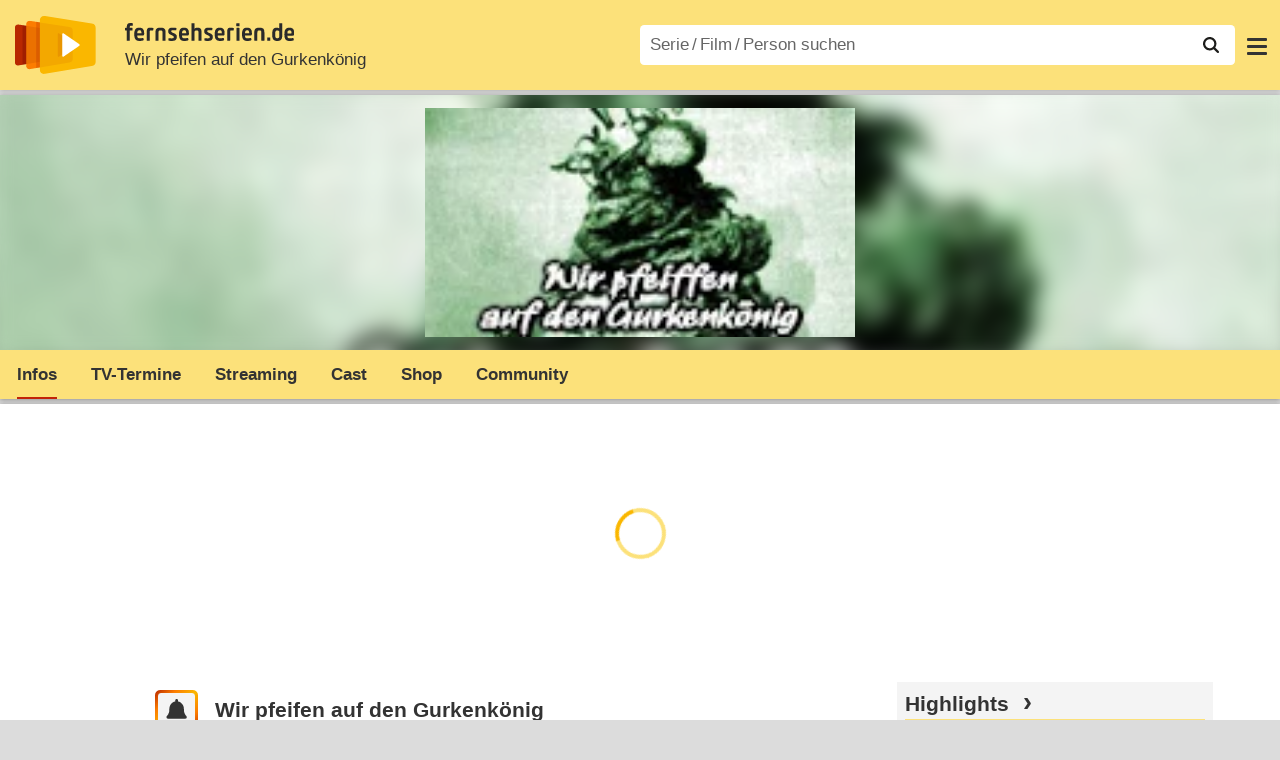

--- FILE ---
content_type: text/html; charset=utf-8
request_url: https://www.fernsehserien.de/wir-pfeifen-auf-den-gurkenkoenig
body_size: 15025
content:
<!DOCTYPE html>
			<html dir="ltr" lang="de" >
			<head>
			<meta http-equiv="Content-Type" content="text/html; charset=utf-8">
			<meta name="viewport" content="width=device-width, initial-scale=1, minimum-scale=1, shrink-to-fit=no"><link href="https://bilder.fernsehserien.de" rel="preconnect"><link href="https://bilder.fernsehserien.de" rel="dns-prefetch"><link href="https://bilder.fernsehserien.de/fernsehserien.de/fs-2021/css/main.min-20251215095307.css" rel="preload" as="style" crossedorigin><link href="https://bilder.fernsehserien.de/fernsehserien.de/fs-2021/js/main.min-20251215095308.js" rel="preload" as="script" crossedorigin><link href="https://bilder.fernsehserien.de/fernsehserien.de/fs-2021/img/schriftzug.svg" rel="preload" fetchpriority="high" as="image"><link href="https://bilder.fernsehserien.de/fernsehserien.de/fs-2021/img/logo.svg" rel="preload" fetchpriority="high" as="image"><link href="https://bilder.fernsehserien.de/fernsehserien.de/fs-2021/img/a001_search.svg" rel="preload" fetchpriority="high" as="image"><link href="https://bilder.fernsehserien.de/fernsehserien.de/fs-2021/img/thumbs-up-solid.svg" rel="preload" as="image"><link href="https://bilder.fernsehserien.de/fernsehserien.de/fs-2021/img/thumbs-up-regular.svg" rel="preload" as="image"><link href="https://bilder.fernsehserien.de/fernsehserien.de/fs-2021/img/thumbs-down-solid.svg" rel="preload" as="image"><link href="https://bilder.fernsehserien.de/fernsehserien.de/fs-2021/img/thumbs-down-regular.svg" rel="preload" as="image"><link href="https://bilder.fernsehserien.de/fernsehserien.de/fs-2021/img/pfeil-unten.svg" rel="preload" fetchpriority="high" as="image"><meta name="format-detection" content="telephone=no"><meta name="robots" content="max-image-preview:large">
			<title>Wir pfeifen auf den Gurkenkönig – fernsehserien.de</title>
			<meta name="title" content="Wir pfeifen auf den Gurkenkönig" >
			<link rel="search" type="application/opensearchdescription+xml" href="https://bilder.fernsehserien.de/fernsehserien.de/fs-2021/opensearch-20250109141812.xml" title="fernsehserien.de" crossedorigin><link rel="apple-touch-icon" sizes="180x180" href="https://bilder.fernsehserien.de/fernsehserien.de/fs-2021/img/apple-touch-icon.png">
 
<link rel="icon" type="image/svg+xml" href="https://bilder.fernsehserien.de/fernsehserien.de/fs-2021/img/favicon.svg" sizes="any" >
<link rel="icon" type="image/png" sizes="32x32" href="https://bilder.fernsehserien.de/fernsehserien.de/fs-2021/img/favicon-32x32.png" >
<link rel="icon" type="image/png" sizes="16x16" href="https://bilder.fernsehserien.de/fernsehserien.de/fs-2021/img/favicon-16x16.png" >
<link rel="shortcut icon" href="https://bilder.fernsehserien.de/fernsehserien.de/fs-2021/img/favicon.ico" >

<link rel="manifest" href="https://bilder.fernsehserien.de/fernsehserien.de/fs-2021/manifest-20251029114907.json" crossedorigin>
<link rel="mask-icon" href="https://bilder.fernsehserien.de/fernsehserien.de/fs-2021/img/safari-pinned-tab.svg" color="#5bbad5" >
<meta name="apple-mobile-web-app-title" content="fernsehserien.de">
<meta name="application-name" content="fernsehserien.de">
<meta name="msapplication-TileColor" content="#da532c">
<meta name="msapplication-config" content="https://bilder.fernsehserien.de/fernsehserien.de/fs-2021/browserconfig-20251128093643.xml" crossedorigin><meta name="description" content="Wir pfeifen auf den Gurkenkönig: Auf dem Küchentisch von Mutter Hogelmann sitzt eines Sonntagsmorgens ein seltsames Geschöpf. Es sieht aus wie eine …">
			<meta property="og:description" content="Auf dem Küchentisch von Mutter Hogelmann sitzt eines Sonntagsmorgens ein seltsames Geschöpf. Es sieht aus wie eine große dicke Gurke mit Augen, …"><meta property="og:url" content="https://www.fernsehserien.de/wir-pfeifen-auf-den-gurkenkoenig">
			<meta property="og:title" content="Wir pfeifen auf den Gurkenkönig">
			<meta property="og:type" content="video.tv_show"><link rel="image_src" href="https://bilder.fernsehserien.de/sendung/v0267.png"><meta name="twitter:card" content="summary_large_image"> 
<meta name="twitter:title" content="Wir pfeifen auf den Gurkenkönig">
<meta name="twitter:description" content="Auf dem Küchentisch von Mutter Hogelmann sitzt eines Sonntagsmorgens ein seltsames Geschöpf. Es sieht aus wie eine große dicke Gurke mit Augen, …"><meta name="twitter:site" content="@fernsehserienDE"> <meta property="og:image" content="https://bilder.fernsehserien.de/sendung/v0267.png">
<meta property="og:image:width" content="150">
<meta property="og:image:height" content="80">
<meta property="og:image:alt" content="Wir pfeifen auf den Gurkenkönig">
<meta name="twitter:image" content="https://bilder.fernsehserien.de/sendung/v0267.png"><script>var fsBeacon=JSON.parse('{"ref":"fernsehserien","timestamp":1769034201,"seite":"serie-infos","serie":267}');var fsBeacon2022=JSON.parse('{"ref":"fernsehserien","timestamp":1769034201,"seite":"serie-infos","id":267,"session":"b7c5eb981d6ecca3a005f2774c3efe4c","ipHash":"d2d909a48ca74ef67ff9233e7d927f76","href":"/wir-pfeifen-auf-den-gurkenkoenig","ppid":"1e2d91ed210640d1dd0fad14f1c589cd","eingeloggt":0}');var fs_ppid='1e2d91ed210640d1dd0fad14f1c589cd';</script><meta name="keywords" lang="de" content="Wir pfeifen auf den Gurkenkönig, Fernsehserie, TV-Serie"><script >var fs_bildformat={extension:"webp",mime_type:"image/webp"};var fs_testmode=false;var fsFeatureFlags={"unaired":1,"feature_flag_serien_infos_serienchecker":1,"feature_flag_staffel_karussell":1,"feature_flag_ga_neu":"","feature_flag_darkmode":"","feature_flag_relative_font_size":"","feature_flag_entdecken":""};var fs_img_dir="https://bilder.fernsehserien.de/fernsehserien.de/fs-2021/img/";var fs_static_dir="https://bilder.fernsehserien.de/fernsehserien.de/fs-2021/";var fs_meta_id="21";var csrfToken="$2y$10$hiTmsRW5CBctBZ1K/vMdQ.16v4Tdiu7R84mfDiO28dSIwpVsiace6";var fs_sp_hour=23;var fs_fallback_css="https://bilder.fernsehserien.de/fernsehserien.de/fs-2021/css/fallback.min-20251215095306.css";var fs_app_google_link="https://play.google.com/store/apps/details?id=de.fernsehserien.www.twa";var fs_app_apple_link="https://apps.apple.com/de/app/fernsehserien-de/id6502283137";</script><script></script><script src="https://bilder.fernsehserien.de/fernsehserien.de/fs-2021/js/main.min-20251215095308.js" crossedorigin></script><script>window.dataLayer = window.dataLayer || [];
 function gtag(){dataLayer.push(arguments);}


  gtag('consent', 'default', {
    'ad_storage': 'denied',
    'analytics_storage': 'denied',
    'ad_user_data':'denied',
    'ad_personalization': 'denied',
    'wait_for_update': 500
  });

  dataLayer.push({
    'event': 'default_consent'
  });


 gtag('js', new Date());
var gaDisplayMode =fsStandalone ? 'standalone' :  'browser';

gtag('config', 'G-L7PGP5N0FJ', {  'display_mode': gaDisplayMode, 'anonymize_ip': true });





</script><script async  src="https://bilder.fernsehserien.de/fernsehserien.de/fs-2021/js/main-async.min-20251215095308.js" crossedorigin></script><script  defer src="https://bilder.fernsehserien.de/fernsehserien.de/fs-2021/js/main-defer.min-20251215095313.js" crossedorigin></script><script  defer src="https://bilder.fernsehserien.de/fernsehserien.de/fs-2021/js/serienmenu.min-20251215095309.js" crossedorigin></script><script  defer src="https://bilder.fernsehserien.de/fernsehserien.de/fs-2021/js/fsFavouriting.min-20251215095312.js" crossedorigin></script><script  defer src="https://bilder.fernsehserien.de/fernsehserien.de/fs-2021/js/fsLiking.min-20251215095309.js" crossedorigin></script><script  defer src="https://bilder.fernsehserien.de/fernsehserien.de/fs-2021/js/fsHorizontal.min-20251215095313.js" crossedorigin></script><link type="text/css" href="https://bilder.fernsehserien.de/fernsehserien.de/fs-2021/css/main.min-20251215095307.css" rel="stylesheet" crossedorigin>
<link type="text/css" href="https://bilder.fernsehserien.de/fernsehserien.de/fs-2021/css/main-print-20250109141812.css" rel="stylesheet" media="print" crossedorigin>
<meta name="google-site-verification" content="czPokEC6jVcjOPms8k8HcDdDIvX2U5fYLeUTJe3p7JM" >
			<meta content="imfernsehen GmbH &amp; Co. KG" name="author">
			<meta content="de" http-equiv="content-language">
			<meta name="language" content="de" >
<meta property="og:site_name" content="fernsehserien.de">
			<meta property="og:locale" content="de_DE">
			<script>var fs_interner_code="serie-infos";var fs_identifier="S - 267 - Wir pfeifen auf den Gurkenkönig";</script><script type="application/ld+json">{"@context":"https://schema.org","@type":"BreadcrumbList","itemListElement":[{"@type":"ListItem","position":1,"name":"Home","item":"https://www.fernsehserien.de/"},{"@type":"ListItem","position":2,"name":"Serien","item":"https://www.fernsehserien.de/serien-a-z/a"},{"@type":"ListItem","position":3,"name":"Wir pfeifen auf den Gurkenkönig","item":"https://www.fernsehserien.de/wir-pfeifen-auf-den-gurkenkoenig"},{"@type":"ListItem","position":4,"name":"Infos"}]}</script><script>var fsFallbackOptions=JSON.parse('{"channelId":null,"sendungId":267,"sendungChannelId":"AnimationKinderserien","sendungChannelRubriken":[],"sendungStreaming":["Prime Video Shop","Apple TV Store","FlimmerkisteTV"],"zaehlPixel":"serie-infos","pageId":"serien","personId":null,"episodeId":null,"ausstrahlungsformId":null,"staffel":null,"spielfilmId":null}');</script><script>var werbemittel_fallback_option=false;</script><script>werbemittel_extras();var fs_ad_unit_id='serie-infos';</script><script> adHandler.conversionRateFile = 'https://bilder.fernsehserien.de/fernsehserien.de/fs-2021/json/currency-file-20260121000401.json';</script>

 <script async crossedorigin src="https://bilder.fernsehserien.de/fernsehserien.de/fs-2021/js/cp/IMF_FS_Framework_Mapping_serie-infos.min-20251215095311.js""></script><script async crossedorigin src="https://bilder.fernsehserien.de/fernsehserien.de/fs-2021/js/cp/IMF_FS_Framework-20251209092759.js"></script>




<!-- <meta name=theme-color content="#ffffff"> -->
		

</head>
		<body class="serie"><script>fs_load_cm(fsCmpId ? fsCmpId : 36934);</script><div class=zaehlpixel><noscript><img crossorigin src="https://www.imfernsehen.de/z/z.inc.php?ref=fernsehserien&amp;timestamp=1769034201&amp;seite=serie-infos&amp;serie=267&amp;noscript=1" alt="" width=1 height=1></noscript></div>
			 <div class=fs-frame-1 itemscope itemtype="http://schema.org/TVSeries" itemprop="mainEntity">


			<div class="page-header-spacer-top"></div><header class="page-header" data-event-level=header>

<div class=headerwrap><div class=header>
				<a class=website-logo target=_top data-event-category="logo" title="zur Startseite von fernsehserien.de" href="/"><img src="https://bilder.fernsehserien.de/fernsehserien.de/fs-2021/img/logo.svg" alt="fernsehserien.de Logo" loading=eager fetchpriority=high width=210 height=150 ></a> <a class=website-titel data-event-category="logo-titel" title="zur Startseite von fernsehserien.de" target=_top href="/"><img loading=eager fetchpriority=high width=300 height=32 src="https://bilder.fernsehserien.de/fernsehserien.de/fs-2021/img/schriftzug.svg"  alt="fernsehserien.de"></a><h1 class=serien-titel itemprop=name ><a itemprop=url href="/wir-pfeifen-auf-den-gurkenkoenig" data-event-category="serientitel">Wir pfeifen auf den Gurkenkönig</a></h1><button class=menu-button   type=button title="Menü" data-event-category-none><span class=menu-button-1></span><span class=menu-button-2></span></button>
			</div>
			</div><div class="page-header-spacer-bottom"></div></header><div class=suchzeile data-event-level=header><form data-fs-searchform data-position=oben autocomplete="off" id=quicksearchform ><input   class=website-suche placeholder="Serie&thinsp;/&thinsp;Film&thinsp;/&thinsp;Person suchen" data-event-category-none name=suchbegriff id=input-suchbegriff value=""   type=search maxlength=50 required ><!--<label class=label-serie-suchen for=input-suchbegriff >Serie&thinsp;/&thinsp;Film&thinsp;/&thinsp;Person suchen</label>--><ul id=suggestlist data-applied=0 data-mehr=0><li class="mehr-button"><span class="fs-button"><button type="submit" data-submit-type=vollständig>mehr…</button></span></li></ul>
				<button class=suchen type=submit data-submit-type=lupe title="Suche starten" 
					  ><img loading=eager fetchpriority=high src="https://bilder.fernsehserien.de/fernsehserien.de/fs-2021/img/a001_search-darkmode.svg"  alt="Lupe" class=color-scheme-dark-alternative><img loading=eager fetchpriority=high src="https://bilder.fernsehserien.de/fernsehserien.de/fs-2021/img/a001_search.svg"  alt="Lupe" ></button></form></div><nav class=page-menu  data-event-category-none data-event-level=header><ul>
			
			<li ><a href="/news" data-event-category="menu-news" >News</a>
			<ul><li><a href="/news" data-event-category="menu-news-alle" >alle Meldungen</a><li><a href="/news/national" data-event-category="menu-news-national" >National</a><li><a href="/news/international" data-event-category="menu-news-international" >International</a><li><a href="/news/medien" data-event-category="menu-news-medien" >Medien</a><li><a href="/news/vermischtes" data-event-category="menu-news-vermischtes" >Vermischtes</a><li><a href="/news/specials" data-event-category="menu-news-specials" >Kritik &amp; Specials</a>
						<li><a href="/news/2026-01" data-event-category="menu-news-archiv" >Archiv</a>
			<li><a href="/newsletter" data-event-category="menu-news-newsletter" >Newsletter</a>
			</ul><li ><a href="/streaming" data-event-category="menu-streamingguide" class=menu-streaming>Streaming<span class=optional4>-Guide</span></a>
			<ul><li><a href="/streaming" data-event-category="menu-streamingguide-übersicht" >Übersicht</a>
<li><a href="/streaming/neu" data-event-category="menu-streamingguide-neu" >Neu verfügbar</a>
<li><a href="/streaming/vorschau" data-event-category="menu-streamingguide-vorschau" >Vorschau</a>
<li><a href="/streaming/letzte-chance" data-event-category="menu-streamingguide-letzte-chance" >Letzte Chance</a>
<li><a href="/streaming/woechentliche-premieren" data-event-category="menu-streamingguide-woechentliche-premieren" >Wöchentliche Premieren</a>
			</ul><li ><a href="/serien-starts" data-event-category="menu-starts" >TV-Starts</a>
			<ul ><li ><a href="/serien-starts/neue-serien" data-event-category="menu-starts-serien" >neue Serien</a>
			<li><a href="/serien-starts/neue-folgen" data-event-category="menu-starts-staffeln" >neue Folgen</a>
			<li><a href="/serien-starts/international" data-event-category="menu-starts-international" >International</a>
			<li><a href="/serien-starts/oesterreich" data-event-category="menu-starts-österreich">Österreich</a>
			<li><a href="/serien-starts/schweiz" data-event-category="menu-starts-schweiz">Schweiz</a>
			<li><a href="/serien-starts/wiederholungen" data-event-category="menu-starts-wiederholungen" >Wiederholungen</a>
			<li><a href="/serien-nach-sendern" data-event-category="menu-az-sender" >Serien nach Sendern</a>

			</ul><li class="  optional3"><a href="/serien-a-z/a" data-event-category="menu-az-serien" >Serien<span class=optional2> A–Z</span></a>
<li class="  optional3"><a href="/filme-a" data-event-category="menu-az-filme" >Filme<span class=optional2> A–Z</span></a><li class=page-menu-spacer><li class="menu-meins menu-meins-ausgeloggt  "><a href="/meins/" data-event-category="menu-login" ><i><figure class="fs-picture"><span class="fs-picture-placeholder" style="padding-top:calc(1% / 1 * 100);background-color:#f1f1f1;"><picture><img src="https://bilder.fernsehserien.de/fernsehserien.de/fs-2021/img/user-solid.svg" alt="Profilbild" title="Profilbild" width="1" height="1" loading="eager" fetchpriority="high"></picture></span></figure></i>Login</a></ul><div class=another-shadow><div class=another-shadow-2></div></div></nav><div class=serienheader data-event-level=header><div class=serienheader-spacer-top></div><a class=serienlogo href="/wir-pfeifen-auf-den-gurkenkoenig" data-event-category="serienlogo"><figure class="mainimg-blowup" style="background-color:#9aae9a;background-image:url([data-uri]);"><span class=mainimg-blowup-bg><picture><source media="(max-width: 320px)" srcset="https://bilder.fernsehserien.de/sendung/v0267-w-106.png.webp 1x, https://bilder.fernsehserien.de/sendung/v0267-w-212.png.webp 2x" type="image/webp"></source><source media="(min-width: 321px) and (max-width: 360px)" srcset="https://bilder.fernsehserien.de/sendung/v0267-w-119.png.webp 1x, https://bilder.fernsehserien.de/sendung/v0267-w-238.png.webp 2x" type="image/webp"></source><source media="(min-width: 361px) and (max-width: 375px)" srcset="https://bilder.fernsehserien.de/sendung/v0267-w-124.png.webp 1x, https://bilder.fernsehserien.de/sendung/v0267-w-248.png.webp 2x" type="image/webp"></source><source media="(min-width: 376px) and (max-width: 414px)" srcset="https://bilder.fernsehserien.de/sendung/v0267-w-137.png.webp 1x, https://bilder.fernsehserien.de/sendung/v0267-w-274.png.webp 2x" type="image/webp"></source><source media="(min-width: 415px) and (max-width: 768px)" srcset="https://bilder.fernsehserien.de/sendung/v0267-w-254.png.webp 1x, https://bilder.fernsehserien.de/sendung/v0267-w-508.png.webp 2x" type="image/webp"></source><source media="(min-width: 769px) and (max-width: 900px)" srcset="https://bilder.fernsehserien.de/sendung/v0267-w-297.png.webp 1x, https://bilder.fernsehserien.de/sendung/v0267-w-594.png.webp 2x" type="image/webp"></source><source media="(min-width: 901px) and (max-width: 1100px)" srcset="https://bilder.fernsehserien.de/sendung/v0267-w-363.png.webp 1x, https://bilder.fernsehserien.de/sendung/v0267-w-726.png.webp 2x" type="image/webp"></source><source media="(min-width: 1101px)" srcset="https://bilder.fernsehserien.de/sendung/v0267-w-429.png.webp 1x, https://bilder.fernsehserien.de/sendung/v0267-w-858.png.webp 2x" type="image/webp"></source><img src="https://bilder.fernsehserien.de/sendung/v0267-w-321.png.jpg" width="150" height="80" alt="Wir pfeifen auf den Gurkenkönig" title="Wir pfeifen auf den Gurkenkönig" loading="eager" fetchpriority="high"></picture></span><span class=mainimg-blowup-fg><span><picture><source media="(max-width: 320px)" srcset="https://bilder.fernsehserien.de/sendung/v0267-w-106.png.webp 1x, https://bilder.fernsehserien.de/sendung/v0267-w-212.png.webp 2x" type="image/webp"></source><source media="(min-width: 321px) and (max-width: 360px)" srcset="https://bilder.fernsehserien.de/sendung/v0267-w-119.png.webp 1x, https://bilder.fernsehserien.de/sendung/v0267-w-238.png.webp 2x" type="image/webp"></source><source media="(min-width: 361px) and (max-width: 375px)" srcset="https://bilder.fernsehserien.de/sendung/v0267-w-124.png.webp 1x, https://bilder.fernsehserien.de/sendung/v0267-w-248.png.webp 2x" type="image/webp"></source><source media="(min-width: 376px) and (max-width: 414px)" srcset="https://bilder.fernsehserien.de/sendung/v0267-w-137.png.webp 1x, https://bilder.fernsehserien.de/sendung/v0267-w-274.png.webp 2x" type="image/webp"></source><source media="(min-width: 415px) and (max-width: 768px)" srcset="https://bilder.fernsehserien.de/sendung/v0267-w-254.png.webp 1x, https://bilder.fernsehserien.de/sendung/v0267-w-508.png.webp 2x" type="image/webp"></source><source media="(min-width: 769px) and (max-width: 900px)" srcset="https://bilder.fernsehserien.de/sendung/v0267-w-297.png.webp 1x, https://bilder.fernsehserien.de/sendung/v0267-w-594.png.webp 2x" type="image/webp"></source><source media="(min-width: 901px) and (max-width: 1100px)" srcset="https://bilder.fernsehserien.de/sendung/v0267-w-363.png.webp 1x, https://bilder.fernsehserien.de/sendung/v0267-w-726.png.webp 2x" type="image/webp"></source><source media="(min-width: 1101px)" srcset="https://bilder.fernsehserien.de/sendung/v0267-w-429.png.webp 1x, https://bilder.fernsehserien.de/sendung/v0267-w-858.png.webp 2x" type="image/webp"></source><img src="https://bilder.fernsehserien.de/sendung/v0267-w-321.png.jpg" width="150" height="80" alt="Wir pfeifen auf den Gurkenkönig" title="Wir pfeifen auf den Gurkenkönig" loading="eager" fetchpriority="high"></picture></span></span></figure></a><meta itemprop="image" content="https://bilder.fernsehserien.de/sendung/v0267.png"><nav class="series-menu" data-event-category-none><ul><li data-menu-item="infos" class="active"><a draggable="false" href="/wir-pfeifen-auf-den-gurkenkoenig" data-event-category="serienmenu-infos" title="Infos"><h2>Infos</h2></a></li><li data-menu-item="sendetermine"><a draggable="false" href="/wir-pfeifen-auf-den-gurkenkoenig/sendetermine" data-event-category="serienmenu-sendetermine" title="Sendetermine">TV-Termine</a></li><li data-menu-item="streams"><a draggable="false" href="/wir-pfeifen-auf-den-gurkenkoenig/streams" data-event-category="serienmenu-streams" title="Streaming">Streaming</a><ul><li><a draggable="false" href="/wir-pfeifen-auf-den-gurkenkoenig/streams" data-event-category="serienmenu-streams-alle">Alle Anbieter</a></li><li><a draggable="false" href="/wir-pfeifen-auf-den-gurkenkoenig/streams/prime-video-shop" data-event-category="serienmenu-streams-prime-video-shop">Prime Video Shop</a></li><li><a draggable="false" href="/wir-pfeifen-auf-den-gurkenkoenig/streams/apple-tv-store" data-event-category="serienmenu-streams-apple-tv-store">Apple TV Store</a></li><li><a draggable="false" href="/wir-pfeifen-auf-den-gurkenkoenig/streams/flimmerkistetv-prime-video-channels" data-event-category="serienmenu-streams-flimmerkistetv-prime-video-channels">FlimmerkisteTV</a></li></ul></li><li data-menu-item="cast-crew"><a draggable="false" href="/wir-pfeifen-auf-den-gurkenkoenig/cast-crew" data-event-category="serienmenu-castcrew" data-event-interaction-content="cast-crew" data-event-link-group="serie" title="Cast &amp; Crew">Cast</a></li><li data-menu-item="dvd-blu-ray"><a draggable="false" href="/wir-pfeifen-auf-den-gurkenkoenig/dvd-blu-ray" data-event-category="serienmenu-dvds" title="DVD &amp; Blu-ray">Shop</a></li><li data-menu-item="community"><a draggable="false" href="/wir-pfeifen-auf-den-gurkenkoenig/community" data-event-category="serienmenu-community" title="Community">Community</a><!--<li class="weitere" ><a  draggable=false    title="mehr"  data-event-category="serienmenu-mehr"></a><ul id=series-menu-weitere></ul>--></li></ul></nav><i class=nav-pfeile style=visibility:hidden><button data-nav-pfeil data-nav-pfeil-back class="nav-pfeil nav-pfeil-back   " data-event-category="serienmenu-button-zurück" title=zurück></button><button  data-nav-pfeil data-nav-pfeil-fore  class="nav-pfeil nav-pfeil-fore" data-event-category="serienmenu-button-vor" title=weiter></button></i><div class=serienheader-spacer-bottom-wrapper><div class=serienheader-spacer-bottom></div></div></div><div class=sticky-anchor-wrapper><div class=sticky-anchor></div></div><div class=fs-frame-2-spacer-top></div><div class=fs-frame-2 id=fs-frame-2 ><div class=print-title>Wir pfeifen auf den Gurkenkönig</div><nav class=hidden><ul><li><a href="#und-ndash-Kauftipps"   data-google-interstitial=false  data-event-category-none>&ndash; Kauftipps</a><li><a href="#Sendetermine"   data-google-interstitial=false  data-event-category-none>Streaming</a><li><a href="#Community"   data-google-interstitial=false  data-event-category-none>Community</a><li><a href="#Cast-Crew"   data-google-interstitial=false  data-event-category-none>Cast & Crew</a><li><a href="#Links"   data-google-interstitial=false  data-event-category-none>Weiterführende Links</a></ul></nav><main data-jahr="2026" ><article class=mt0><div class=fs_header-serie><ins id="werbemittel-fs_header" class="werbemittel werbemittel-show-label werbemittel-loading werbemittel-content werbemittel-content-full "><fs-label></fs-label><div id=fs_d_header-label class=werbemittel-label></div><div id=fs_d_header  data-werbemittel-container></div><script>fs_werbemittel('d_header',null, false);</script></ins><ins id="werbemittel-fs_sticky" class="werbemittel werbemittel-empty"><div id=fs_m_sticky-label class=werbemittel-label></div><div id=fs_m_sticky  data-werbemittel-container></div><button type=button data-werbemittel-sticky-close class=werbemittel-sticky-button title="Schließen" data-event-category=werbung-zu></button><script>fs_werbemittel(null,'m_sticky', false);</script></ins></div><!-- fs-hinweis --><div class=flexer><div data-event-level=main class="serie-content-left " data-werbung-root><section class=serie-top-infos><script>getContentWidth(true);</script><meta itemprop=genre content="Kinderserien"><div class="serieninfos"><div class=serie-titel-favbutton><div class=seriestitle>Wir pfeifen auf den Gurkenkönig</div><div class=fave-button-wrapper><span class="fs-button fs-button-feed fs-button-add fs-button-add-square"><button    data-favouriter-login    data-referrer=serie    data-type=sendung data-id="267"  data-title="Wir pfeifen auf den Gurkenkönig" data-event-category="button-abonnieren-overlay-alog" type=button title="Meinem Feed hinzufügen"><figure class="fs-picture"><span class="fs-picture-placeholder" style="padding-top:calc(1% / 1 * 100);"><picture class="color-scheme-dark-alternative"><img src="https://bilder.fernsehserien.de/fernsehserien.de/fs-2021/img/bell-solid-darkmode.svg" alt="Meinen Serien hinzufügen" title="Meinen Serien hinzufügen" width="1" height="1" loading="eager" fetchpriority="high"></picture><picture><img src="https://bilder.fernsehserien.de/fernsehserien.de/fs-2021/img/bell-solid.svg" alt="Meinen Serien hinzufügen" title="Meinen Serien hinzufügen" width="1" height="1" loading="eager" fetchpriority="high"></picture></span></figure><figure class="fs-picture"><span class="fs-picture-placeholder" style="padding-top:calc(1% / 1 * 100);"><picture><img src="https://bilder.fernsehserien.de/fernsehserien.de/fs-2021/img/check-solid.svg" alt="entfernen" title="entfernen" width="1" height="1" loading="eager" fetchpriority="high"></picture></span></figure></button></span></div></div><meta itemprop=inLanguage content="de"><div class=serie-produktionsjahre ><abbr itemprop=countryOfOrigin title="Deutschland">D</abbr> 1975</div><div class=serie-infos-buttons><span class="fs-button fs-button-ansehen"><button type=button data-event-category="button-jetzt-ansehen"   data-sendung-id="267"    data-jetzt-ansehen  title="Wir pfeifen auf den Gurkenkönig jetzt ansehen"><figure class="fs-picture"><span class="fs-picture-placeholder" style="padding-top:calc(51% / 38 * 100);"><picture><img src="https://bilder.fernsehserien.de/fernsehserien.de/fs-2021/img/fs-logo-pfeil-schwarz.svg" alt="jetzt online streamen" title="jetzt online streamen" width="38" height="51" loading="eager" fetchpriority="high"></picture></span></figure>jetzt ansehen</button></span><span class="fs-button fs-button-like" ><button  data-type=like  data-data-type=sendung data-id="267"   data-value="0" data-count="0"  data-event-category="button-daumen-hoch-overlay" data-liker-login  type=button data-title-checked="„Gefällt mir“ zurücknehmen" data-title-unchecked="Serie gefällt mir"  title="Serie gefällt mir"></button></span><span class="fs-button fs-button-dislike"   ><button  data-type=dislike data-data-type=sendung data-id="267" data-value="0"  data-event-category="button-daumen-runter-overlay"   data-liker-login  type=button data-title-checked="„Gefällt mir nicht“ zurücknehmen" data-title-unchecked="Serie gefällt mir nicht" title="Serie gefällt mir nicht"></button></span></div><ul class=genrepillen><li>Kinder/Jugend</ul></div><ul class=serie-infos-ausstrahlungsformen ><li>Fernsehfilm in 2 Teilen</ul><ea-angaben-wrapper><ea-angaben-wrapper-inner><ea-angaben><ea-angabe><ea-angabe-titel>Deutsche TV-Premiere</ea-angabe-titel> <ea-angabe-datum><time  itemprop="startDate datePublished" datetime="1976-01-01">01.01.1976 </time></ea-angabe-datum> <ea-angabe-sender>ARD</ea-angabe-sender></ea-angabe></ea-angaben></ea-angaben-wrapper-inner></ea-angaben-wrapper><div class="favorit-stoerer  favorit-stoerer-no-grafik  favorit-stoerer-content  favorit-stoerer-not-added no-print"><a class=stoerer-serienlogo title="Wir pfeifen auf den Gurkenkönig" data-event-category=störer-grafik-A href="/wir-pfeifen-auf-den-gurkenkoenig"><figure class="fs-picture no-newsmeldung"><span class="fs-picture-placeholder" style="padding-top:calc(315% / 239 * 100);background-color:#fce17a;"><div class="lazy" data-alt="fernsehserien.de App" data-src="https://bilder.fernsehserien.de/fernsehserien.de/fs-2021/img/Handy_FSApp2.svg" data-width="239" data-height="315"></div></span></figure><figure class="fs-picture no-newsmeldung"><span class="fs-picture-placeholder" style="padding-top:calc(8% / 15 * 100);background-image:url([data-uri]);background-color:#9aae9a;"><div class="lazy" data-alt="Wir pfeifen auf den Gurkenkönig" data-src="https://bilder.fernsehserien.de/sendung/v0267.png" data-width="15" data-height="8"></div></span></figure></a><div><span>Erhalte Neuigkeiten zu <a   data-event-category=störer-textlink-A href="/wir-pfeifen-auf-den-gurkenkoenig"><b>Wir pfeifen auf den Gurkenkönig</b></a> direkt auf dein Handy. <span class=element-standalone>Kostenlos per App-Benachrichtigung.</span> <span class=element-not-standalone>Kostenlos mit der <b>fernsehserien.de</b> App.</span>
<div class=fs-buttons><span class="fs-button fs-button-feed fs-button-feed-white fs-button-add"><button  data-favouriter-login   data-referrer=""  data-type=sendung data-title="Wir pfeifen auf den Gurkenkönig" data-id="267"  data-event-category="störer-button-abonnieren-alog-A" type=button><figure class="fs-picture no-newsmeldung"><span class="fs-picture-placeholder" style="padding-top:calc(1% / 1 * 100);"><picture class="color-scheme-dark-alternative"><img src="https://bilder.fernsehserien.de/fernsehserien.de/fs-2021/img/bell-solid-darkmode.svg" alt="Meinen Serien hinzufügen" title="Meinen Serien hinzufügen" width="1" height="1" loading="eager" fetchpriority="high"></picture><picture><img src="https://bilder.fernsehserien.de/fernsehserien.de/fs-2021/img/bell-solid.svg" alt="Meinen Serien hinzufügen" title="Meinen Serien hinzufügen" width="1" height="1" loading="eager" fetchpriority="high"></picture></span></figure>Benachrichtige mich</button></span></div></span></div></div>
<div class="favorit-stoerer  favorit-stoerer-no-grafik  favorit-stoerer-content favorit-stoerer-added no-print">
<a class=stoerer-serienlogo title="Wir pfeifen auf den Gurkenkönig" data-event-category=störer-grafik-A href="/wir-pfeifen-auf-den-gurkenkoenig"><figure class="fs-picture no-newsmeldung"><span class="fs-picture-placeholder" style="padding-top:calc(315% / 239 * 100);background-color:#fce17a;"><div class="lazy" data-alt="fernsehserien.de App" data-src="https://bilder.fernsehserien.de/fernsehserien.de/fs-2021/img/Handy_FSApp2.svg" data-width="239" data-height="315"></div></span></figure><figure class="fs-picture no-newsmeldung"><span class="fs-picture-placeholder" style="padding-top:calc(8% / 15 * 100);background-image:url([data-uri]);background-color:#9aae9a;"><div class="lazy" data-alt="Wir pfeifen auf den Gurkenkönig" data-src="https://bilder.fernsehserien.de/sendung/v0267.png" data-width="15" data-height="8"></div></span></figure></a><div><span>Alle Neuigkeiten zu <a   data-event-category=störer-textlink-A href="/wir-pfeifen-auf-den-gurkenkoenig"><b>Wir pfeifen auf den Gurkenkönig</b></a> und weiteren Serien
deiner Liste findest du in deinem
persönlichen Feed.
<div class=fs-buttons><a class="fs-button fs-button-feed fs-button-feed-white" href="/meins/" data-event-category="störer-button-feed-A"><button  type=button  ><span class=" fs-linkable">Zu meinem Feed</span></button></a></div></span></div></div><werbung></werbung><div itemprop=description class=serie-beschreibung>Auf dem Küchentisch von Mutter Hogelmann sitzt eines Sonntagsmorgens ein seltsames Geschöpf. Es sieht aus wie eine große dicke Gurke mit Augen, Armen, Beinen und trägt auf dem Kopf eine goldene Krone. Der Gurkenkönig erklärt, seine Untertanen hätten ihn aus einem versteckten Keller der Hogelmanns vertrieben, und bittet um politisches Asyl. <i>(Text: Funk Uhr 52/1975)</i></div></section><werbung></werbung><section class="no-print"><header><h2 class=header-2015 id="und-ndash-Kauftipps"><a  data-event-category=titel-shop class="fs-linkable" href="/wir-pfeifen-auf-den-gurkenkoenig/dvd-blu-ray">Wir pfeifen auf den Gurkenkönig &ndash; Kauftipps</a></h2></header><ul class="kaufartikel-horizontal kaufartikel-horizontal-4"><li><a href="https://www.amazon.de/dp/B0F6X4Z8QR?tag=imf-dvd-fsi-21&amp;linkCode=ogi&amp;th=1&amp;psc=1" data-event-category="amazon-02" target=_blank rel="nofollow noopener" class="ep-hover"><figure class="fs-picture"><span class="fs-picture-placeholder" style="padding-top:calc(6% / 5 * 100);background-image:url([data-uri]);background-color:#899c38;"><div data-external="1" class="lazy" data-alt="Wir pfeifen auf den Gurkenkönig" data-remove-bg="1" data-src="https://m.media-amazon.com/images/I/51H-EVpMPxL.jpg" data-width="5" data-height="6"></div></span><figcaption class="affiliate-kennzeichnung">Wir pfeifen auf den Gurkenkönig (DVD)</figcaption></figure></a><li><a href="https://www.amazon.de/dp/3499201534?tag=imf-dvd-fsi-21&amp;linkCode=ogi&amp;th=1&amp;psc=1" data-event-category="amazon-02" target=_blank rel="nofollow noopener" class="ep-hover"><figure class="fs-picture"><span class="fs-picture-placeholder" style="padding-top:calc(6% / 5 * 100);background-image:url([data-uri]);background-color:#ba7051;"><div data-external="1" class="lazy" data-alt="Christine Nöstlinger: Wir pfeifen auf den Gurkenkönig" data-remove-bg="1" data-src="https://m.media-amazon.com/images/I/5145DG2+0PL.jpg" data-width="5" data-height="6"></div></span><figcaption class="affiliate-kennzeichnung">Christine Nöstlinger: Wir pfeifen auf den Gurkenkönig (Buch)</figcaption></figure></a><li><a href="https://www.amazon.de/dp/3407798504?tag=imf-dvd-fsi-21&amp;linkCode=ogi&amp;th=1&amp;psc=1" data-event-category="amazon-02" target=_blank rel="nofollow noopener" class="ep-hover"><figure class="fs-picture"><span class="fs-picture-placeholder" style="padding-top:calc(6% / 5 * 100);background-image:url([data-uri]);background-color:#7b837f;"><div data-external="1" class="lazy" data-alt="Christine Nöstlinger: Wir pfeifen auf den Gurkenkönig" data-remove-bg="1" data-src="https://m.media-amazon.com/images/I/41Hr-Iq8QfL.jpg" data-width="5" data-height="6"></div></span><figcaption class="affiliate-kennzeichnung">Christine Nöstlinger: Wir pfeifen auf den Gurkenkönig (Buch)</figcaption></figure></a></ul><ul class=fs-buttons><li><a class=fs-button data-event-category="button-dvds" href="/wir-pfeifen-auf-den-gurkenkoenig/dvd-blu-ray"><button type=button>alle DVDs & Blu-rays</button></a></ul></section><werbung></werbung><!-- Memcache Ende: 22.01.2026 03:00:33 --><section class=no-print><header><h2 class=header-2015 id="Sendetermine">Wir pfeifen auf den Gurkenkönig &ndash; Streaming</h2></header><ul class=ausstrahlungs-boxen data-spalten-2="2"  data-spalten-3="3"  data-spalten-4="3"  data-spalten-5="3" ><li class="ep-hover"><a data-event-category="streams-prime-video-shop-6" rel="nofollow noopener" href="https://watch.amazon.de/detail?gti=amzn1.dv.gti.0068b9ff-a320-42e9-b5c4-1cae78d29e59&tag=imf-vod-fs-21" target="_blank" title="Wir pfeifen auf den Gurkenkönig jetzt ansehen im Prime Video Shop"><dl class=ausstrahlungs-box><dt><figure class="fs-picture"><span class="fs-picture-placeholder" style="padding-top:calc(25% / 70 * 100);background-image:url([data-uri]);background-color:#bed4ef;"><div class="lazy" data-alt="Prime Video Shop" data-remove-bg="1" data-src="https://bilder.fernsehserien.de/video/hr/40-f259a0bae0875b4ca7e2273fe53fc617.svg" data-src-dark="https://bilder.fernsehserien.de/video/hr-inv/40-c5c39ed4c56a9b012d4609433b9e027c.svg" data-width="70" data-height="25"></div></span></figure></dt><dd class="affiliate-kennzeichnung"><figure class="fs-picture"><span class="fs-picture-placeholder" style="padding-top:calc(1% / 1 * 100);"><div class="lazy" data-alt="jetzt ansehen" data-src="https://bilder.fernsehserien.de/fernsehserien.de/fs-2021/img/fs-logo-pfeil-grau.svg" data-width="1" data-height="1"></div></span></figure>jetzt ansehen</dd></dl><li class="ep-hover"><a data-event-category="streams-apple-tv-store-6" rel="nofollow noopener" href="https://tv.apple.com/de/movie/wir-pfeifen-auf-den-gurkenkonig/umc.cmc.58fgd249kmpbmzsisjb5kom26?at=1l3v87u" target="_blank" title="Wir pfeifen auf den Gurkenkönig jetzt ansehen im Apple TV Store"><dl class=ausstrahlungs-box><dt><figure class="fs-picture"><span class="fs-picture-placeholder" style="padding-top:calc(25% / 70 * 100);background-image:url([data-uri]);background-color:#979797;"><div class="lazy" data-alt="Apple TV Store" data-remove-bg="1" data-src="https://bilder.fernsehserien.de/video/hr/38-4dad1d1b485066cf4ee90a4a5473453b.svg" data-src-dark="https://bilder.fernsehserien.de/video/hr-inv/38-c0a9a8c50edcfa924607c4fa6bc69cd3.png" data-width="70" data-height="25"></div></span></figure></dt><dd class="affiliate-kennzeichnung"><figure class="fs-picture"><span class="fs-picture-placeholder" style="padding-top:calc(1% / 1 * 100);"><div class="lazy" data-alt="jetzt ansehen" data-src="https://bilder.fernsehserien.de/fernsehserien.de/fs-2021/img/fs-logo-pfeil-grau.svg" data-width="1" data-height="1"></div></span></figure>jetzt ansehen</dd></dl><li class="ep-hover"><a data-event-category="streams-flimmerkistetv-prime-video-channels-6" rel="nofollow noopener" href="https://watch.amazon.de/detail?gti=amzn1.dv.gti.0068b9ff-a320-42e9-b5c4-1cae78d29e59" target="_blank" title="Wir pfeifen auf den Gurkenkönig jetzt ansehen bei FlimmerkisteTV"><dl class=ausstrahlungs-box><dt><figure class="fs-picture"><span class="fs-picture-placeholder" style="padding-top:calc(25% / 70 * 100);background-image:url([data-uri]);background-color:#6f6f6f;"><div class="lazy" data-alt="FlimmerkisteTV" data-remove-bg="1" data-src="https://bilder.fernsehserien.de/video/hr/302-71e021a9fff9c139917d52393d8ec575.png" data-width="70" data-height="25"></div></span></figure></dt><dd class="affiliate-kennzeichnung"><figure class="fs-picture"><span class="fs-picture-placeholder" style="padding-top:calc(1% / 1 * 100);"><div class="lazy" data-alt="jetzt ansehen" data-src="https://bilder.fernsehserien.de/fernsehserien.de/fs-2021/img/fs-logo-pfeil-grau.svg" data-width="1" data-height="1"></div></span></figure>jetzt ansehen</dd><dd class=ausstrahlungs-box-plattform><span></span><div>Prime Video Zusatz-Kanäle</div><span></span></dd></dl></ul><werbung></werbung></section><werbung></werbung><!-- Memcache Ende: 22.01.2026 03:00:33 --><meta content="/wir-pfeifen-auf-den-gurkenkoenig/community" itemprop=discussionUrl><section class=no-print><meta itemprop=commentCount content="44"><header><h2 class=header-2015 id="Community"><a href="/wir-pfeifen-auf-den-gurkenkoenig/community" data-event-category=titel-community class=fs-linkable>Wir pfeifen auf den Gurkenkönig – Community</a></h2></header><ul class=kommentare data-werbung-root><li id=kommentar-1292822 itemprop=comment itemscope itemtype=http://schema.org/Comment><h3><span class=kommentare-toolbar></span><span itemscope itemtype="http://schema.org/Person" itemprop=author ><span itemprop="name">VolkerZockstein</span></span> (geb. 1965) am <time itemprop=dateCreated datetime="2025-05-02T11:24:51+02:00">02.05.2025 11:24</time></h3><span itemprop=text>Wir pfeifen auf den Gurkenkönig<br> Fernsehjuwelen bringt den zweiteiligen Hark Bohm - Film mit Karl-Michael Vogler von 1975 am 28. August 2025 erstmals auf DVD raus.<br> <br> Wir pfeifen auf den Gurkenkönig bei Amazon: https://www.amazon.de/dp/B0F6X4Z8QR</span></li><werbung></werbung><li id=kommentar-888325 itemprop=comment itemscope itemtype=http://schema.org/Comment><h3><span class=kommentare-toolbar></span><span itemscope itemtype="http://schema.org/Person" itemprop=author ><span itemprop="name">VolkerZockstein</span></span> (geb. 1965) am <time itemprop=dateCreated datetime="2022-05-23T18:53:18+02:00">23.05.2022 18:53</time></h3><span itemprop=text>Wir pfeifen auf den Gurkenkönig - (Vor- und Abspann) Folge 1<br> https://youtu.be/D3j6_9KjToI</span></li><werbung></werbung><li id=kommentar-675352 itemprop=comment itemscope itemtype=http://schema.org/Comment><h3><span class=kommentare-toolbar></span><span itemscope itemtype="http://schema.org/Person" itemprop=author ><span itemprop="name">VolkerZockstein</span></span> (geb. 1965) am <time itemprop=dateCreated datetime="2019-06-03T17:49:26+02:00">03.06.2019 17:49</time></h3><span itemprop=text>Hark Bohm - Fans können dein leider nicht so bekannten Film &quot;Ich kann auch &#039;ne Arche bauen&quot; mit Uwe (Enkelmann) Bohm von 1973 am 8 Juni und am 12 Juni 2019 um jeweils 17:00 Uhr im Metropolis Kino Hamburg sehen.<br> http://www.metropoliskino.de/index.php?id=29&amp;fbclid=IwAR31QQEuCcYcQs94vYhOOd4bU2lnGOqO3VvUbMoelPinJtfoUvols54vElA<br> <br> Und am 5. Juni und am 6. Juni um 17:00 Uhr wird dort &quot;Tschetan, der Indianerjunge&quot; von Hark Bohm gezeigt<br> <br> Und am 9. Juni um 16:30 Uhr und am 11. Juni um 19:00 Uhr gibt es auch noch &quot;Moritz, lieber Moritz&quot; von Hark Bohm gezeigt</span></li><werbung></werbung><li id=kommentar-643316 itemprop=comment itemscope itemtype=http://schema.org/Comment><h3><span class=kommentare-toolbar></span><span itemscope itemtype="http://schema.org/Person" itemprop=author ><span itemprop="name">Flipper888</span></span> am <time itemprop=dateCreated datetime="2019-01-03T11:46:30+01:00">03.01.2019 11:46</time></h3><span itemprop=text>Hat jemand diese 2 Filme auf DVD? Bitte meldet Euch bei mir avacarlsen@gmail.com</span></li><werbung></werbung><li id=kommentar-461401 itemprop=comment itemscope itemtype=http://schema.org/Comment><h3><span class=kommentare-toolbar></span><span itemscope itemtype="http://schema.org/Person" itemprop=author ><span itemprop="name">Marcus70</span></span> (geb. 1970) am <time itemprop=dateCreated datetime="2016-04-25T10:16:20+02:00">25.04.2016 10:16</time></h3><span itemprop=text>Hallo Anja,<br> <br> ich bin ja echt beruhigt, dass ich nicht der EInzige war, dem der Gurkenkönig ein Kindheitstrauma bereitet hat!! Ich bin schon sehr lange auf der Suche nach diesem 2-Teiler und würde mich schon freuen, wenigstens mal ein aussagekräftiges Bild von dem Ungetüm zu sehen bekommen!<br> Meinst du, es wäre dir möglich, mal einen Screenshot dieser vermaledeiten Kreatur zu posten? Oder einen kurzen Clip bei youtube reinzustellen?<br> Kannst mir auch unter: martop@arcor.de antworten. <br> Tausend Dank!<br> Liebe Grüße,<br> Marcus</span></ul><ul class=fs-buttons><li><a href="/wir-pfeifen-auf-den-gurkenkoenig/community" data-event-category="button-community" class=fs-button><button type=button><span>alle Beiträge ansehen<span class=no-smartphone>&thinsp;/&thinsp;neuen Beitrag schreiben</span></span></button></a></ul></section><werbung></werbung><section><header><h2 class=header-2015 id=Cast-Crew><a href="/wir-pfeifen-auf-den-gurkenkoenig/cast-crew" class=fs-linkable data-event-category=titel-cast-crew data-event-interaction-content="cast-crew" data-event-link-group="serie" >Cast &amp; Crew</a></h2></header><ul class="cast-crew"><li itemscope itemtype="http://schema.org/Person"  itemprop="actor" ><a   itemprop="url"  data-event-category="liste-cast-crew" href="/karl-michael-vogler/filmografie" class=ep-hover title="Karl-Michael Vogler"><figure class="fs-picture"><span class="fs-picture-placeholder" style="padding-top:calc(1% / 1 * 100);background-image:url([data-uri]);background-color:#716650;"><div class="lazy" data-alt="Karl-Michael Vogler – Bild: ZDF und Mike Alsford" data-src="https://bilder.fernsehserien.de/gfx/person_1000/k/karl-michael-vogler.jpg" data-width="1" data-height="1"></div></span><noscript><img src="https://bilder.fernsehserien.de/gfx/person_1000/k/karl-michael-vogler.jpg" alt="Karl-Michael Vogler – Bild: ZDF und Mike Alsford" title="Karl-Michael Vogler – Bild: ZDF und Mike Alsford" itemprop="image"></noscript></figure><dl><dt itemprop="name">Karl-Michael Vogler</dt><dd>Vater<p></p></dd></dl></a><li itemscope itemtype="http://schema.org/Person"  itemprop="actor" ><a   itemprop="url"  data-event-category="liste-cast-crew" href="/sonja-sutter/filmografie" class=ep-hover title="Sonja Sutter"><figure class="fs-picture"><span class="fs-picture-placeholder" style="padding-top:calc(1% / 1 * 100);background-color:#f1f1f1;"><div class="lazy" data-alt="Symbolbild" data-src="https://bilder.fernsehserien.de/fernsehserien.de/fs-2021/img/Person.svg" data-width="1" data-height="1"></div></span><noscript><img src="https://bilder.fernsehserien.de/fernsehserien.de/fs-2021/img/Person.svg" alt="Symbolbild" title="Symbolbild"></noscript></figure><dl><dt itemprop="name">Sonja Sutter</dt><dd>Mutter<p></p></dd></dl></a><li itemscope itemtype="http://schema.org/Person"  itemprop="actor" ><a   itemprop="url"  data-event-category="liste-cast-crew" href="/erik-jelde/filmografie" class=ep-hover title="Erik Jelde"><figure class="fs-picture"><span class="fs-picture-placeholder" style="padding-top:calc(1% / 1 * 100);background-color:#f1f1f1;"><div class="lazy" data-alt="Symbolbild" data-src="https://bilder.fernsehserien.de/fernsehserien.de/fs-2021/img/Person.svg" data-width="1" data-height="1"></div></span><noscript><img src="https://bilder.fernsehserien.de/fernsehserien.de/fs-2021/img/Person.svg" alt="Symbolbild" title="Symbolbild"></noscript></figure><dl><dt itemprop="name">Erik Jelde</dt><dd>Opa<p></p></dd></dl></a><li itemscope itemtype="http://schema.org/Person"  itemprop="actor" ><a   itemprop="url"  data-event-category="liste-cast-crew" href="/galli/filmografie" class=ep-hover title="Galli"><figure class="fs-picture"><span class="fs-picture-placeholder" style="padding-top:calc(1% / 1 * 100);background-color:#f1f1f1;"><div class="lazy" data-alt="Symbolbild" data-src="https://bilder.fernsehserien.de/fernsehserien.de/fs-2021/img/Person.svg" data-width="1" data-height="1"></div></span><noscript><img src="https://bilder.fernsehserien.de/fernsehserien.de/fs-2021/img/Person.svg" alt="Symbolbild" title="Symbolbild"></noscript></figure><dl><dt itemprop="name">Galli</dt><dd>Gurkenkönig<p></p></dd></dl></a><li itemscope itemtype="http://schema.org/Person"  itemprop="actor" ><a   itemprop="url"  data-event-category="liste-cast-crew" href="/bettina-bernhard/filmografie" class=ep-hover title="Bettina Bernhard"><figure class="fs-picture"><span class="fs-picture-placeholder" style="padding-top:calc(1% / 1 * 100);background-color:#f1f1f1;"><div class="lazy" data-alt="Symbolbild" data-src="https://bilder.fernsehserien.de/fernsehserien.de/fs-2021/img/Person.svg" data-width="1" data-height="1"></div></span><noscript><img src="https://bilder.fernsehserien.de/fernsehserien.de/fs-2021/img/Person.svg" alt="Symbolbild" title="Symbolbild"></noscript></figure><dl><dt itemprop="name">Bettina Bernhard</dt><dd>Martina<p></p></dd></dl></a><li itemscope itemtype="http://schema.org/Person"  itemprop="actor" ><a   itemprop="url"  data-event-category="liste-cast-crew" href="/thomas-blass/filmografie" class=ep-hover title="Thomas Blass"><figure class="fs-picture"><span class="fs-picture-placeholder" style="padding-top:calc(1% / 1 * 100);background-color:#f1f1f1;"><div class="lazy" data-alt="Symbolbild" data-src="https://bilder.fernsehserien.de/fernsehserien.de/fs-2021/img/Person.svg" data-width="1" data-height="1"></div></span><noscript><img src="https://bilder.fernsehserien.de/fernsehserien.de/fs-2021/img/Person.svg" alt="Symbolbild" title="Symbolbild"></noscript></figure><dl><dt itemprop="name">Thomas Blass</dt><dd>Wolfi<p></p></dd></dl></a></ul><ul class=fs-buttons><li><a class=fs-button href="/wir-pfeifen-auf-den-gurkenkoenig/cast-crew" data-event-category="button-cast-crew" data-event-interaction-content="cast-crew" data-event-link-group="serie" ><button type=button>Cast &amp; Crew komplett</button></a></ul></section><werbung></werbung><section class="erinnerungs-service no-print element-not-standalone" data-event-category="wl-serienstart-erinnerung-A" data-href="https://www.wunschliste.de/benachrichtigung.pl?s=267&amp;nd=1&amp;u=f" ><dl><dt><figure class="fs-picture"><span class="fs-picture-placeholder" style="padding-top:calc(60% / 58 * 100);background-color:#EF9F00;"><div class="lazy" data-alt="Erinnerungs-Service per E-Mail" data-remove-bg="1" data-src="https://bilder.fernsehserien.de/fernsehserien.de/fs-2021/img/Umschlag_Icon.svg" data-width="58" data-height="60"></div></span></figure></dt><dd><header><h2>Erinnerungs-Service per <nobr>E-Mail</nobr></h2></header><span>TV Wunschliste informiert dich kostenlos, wenn <b>Wir pfeifen auf den Gurkenkönig</b> online als Stream verfügbar ist oder im Fernsehen läuft.</span></dd></dl><ul class="fs-buttons"><li><span class=fs-button><button type=button>jetzt anmelden</button></span></ul></section><werbung></werbung><section><header><h2 class=header-2015 id=Links>Weiterführende Links</h2></header><input type=checkbox id=show-checkbox class=mehr-checkbox><ul  class="sendung-spielfilm-person-links sendung-spielfilm-person-links-ohne-optionale"><li  class="sendung-spielfilm-person-links-internal"><a target=_blank  rel=noopener data-event-category=wl-links class=ep-hover      href="https://www.wunschliste.de/serie/wir-pfeifen-auf-den-gurkenkoenig"><figure class="fs-picture"><span class="fs-picture-placeholder" style="padding-top:calc(31% / 88 * 100);background-color:#cad3de;"><div class="lazy" data-alt="TV Wunschliste" data-src="https://bilder.fernsehserien.de/fernsehserien.de/fs-2021/img/tv-wunschliste-logo.svg" data-width="88" data-height="31"></div></span></figure><span><b>Wir pfeifen auf den Gurkenkönig</b> auf TV Wunschliste</span></a><li  class="sendung-spielfilm-person-links-internal">		<a  rel=noopener target=_blank data-event-category=tvforen-links class=ep-hover href="https://www.tvforen.de/search_ext.php?query=Wir+pfeifen+auf+den+Gurkenk%F6nig&amp;s=0267"><figure class="fs-picture"><span class="fs-picture-placeholder" style="padding-top:calc(31% / 88 * 100);background-color:#d3d3d3;"><div class="lazy" data-alt="tvforen.de" data-src="https://bilder.fernsehserien.de/fernsehserien.de/fs-2021/img/tvforen.svg" data-width="88" data-height="31"></div></span></figure>Diskussionen über Wir pfeifen auf den Gurkenkönig bei tvforen.de</a><li class="sendung-spielfilm-person-links-optional"><a target=_blank data-event-category=sonstige-links rel=noopener class="ep-hover "  href="https://www.imdb.com/title/tt0354214/"><figure class="fs-picture"><span class="fs-picture-placeholder" style="padding-top:calc(1% / 2 * 100);background-color:#00267b;"><div class="lazy" data-alt="Englisch" data-src="https://bilder.fernsehserien.de/flaggen/l02.svg" data-width="2" data-height="1"></div></span></figure>IMDb</a></ul><ul  class="fs-buttons"><li><span class=fs-button ><label data-event-category=button-mehr-links  for=show-checkbox  >mehr&hellip;</label></span></ul></section><werbung></werbung></div><script>fsFleximain({"factorLast":0,"factorFirstMobile":0.5});</script><script>fsFlexisideMeasure();</script><aside data-event-level=sidebar><section class=sidebar-news><header><h2 class=header-2015><a  data-event-category="sidebar-titel-highlights" href="/news/specials"  class=fs-linkable>Highlights</a></h2></header><ul ><li   class="  ep-hover "  ><a     title="„His &amp; Hers“ bietet mehr Drama als Spannung – Review"   data-event-category=sidebar-liste-highlights       href="/news/tvkritik/his-hers-bietet-mehr-drama-als-spannung" ><figure class="fs-picture"><span class="fs-picture-placeholder" style="padding-top:calc(1% / 1 * 100);background-image:url([data-uri]);background-color:#382b25;"><div class="lazy" data-alt="„His &amp; Hers“ bietet mehr Drama als Spannung – Review – Roman-Adaption auf Netflix – Bild: Netflix" data-src="https://bilder.fernsehserien.de/gfx/pics/1200/His-Hers-Ist-Die-Adaptation-Des-Gleichnamigen-Romans-Von-Alice-Feeney_363420.jpg" data-width="1" data-height="1"></div></span></figure><figure class="fs-picture"><span class="fs-picture-placeholder" style="padding-top:calc(91% / 224 * 100);background-image:url([data-uri]);background-color:#382b25;"><div class="lazy" data-alt="„His &amp; Hers“ bietet mehr Drama als Spannung – Review – Roman-Adaption auf Netflix – Bild: Netflix" data-src="https://bilder.fernsehserien.de/gfx/pics/1408/His-Hers-Ist-Die-Adaptation-Des-Gleichnamigen-Romans-Von-Alice-Feeney_363420.jpg" data-width="224" data-height="91"></div></span></figure><dl><dt  title="„His &amp; Hers“ bietet mehr Drama als Spannung – Review" ><q>His &amp; Hers</q> bietet mehr Drama als Spannung – Review</dt><!--<dd title="Roman-Adaption auf Netflix (12.01.2026)"  >Roman-Adaption auf Netflix (<time  datetime="2026-01-12T17:30:00+01:00">12.01.2026</time>)</dd>--></dl></a><li   class="  ep-hover "  ><a     title="Die 6 wichtigsten Serien im Januar"   data-event-category=sidebar-liste-highlights       href="/news/special/die-6-wichtigsten-serien-im-januar-3" ><figure class="fs-picture"><span class="fs-picture-placeholder" style="padding-top:calc(1% / 1 * 100);background-image:url([data-uri]);background-color:#7b6957;"><div class="lazy" data-alt="Die 6 wichtigsten Serien im Januar – Von „The Pitt“ bis „Star Trek: Starfleet Academy“, von „A Knight of the Seven Kingdoms“ bis „Wonder Man“ – Bild: HBO Max /​ HBO Max /​ Paramount+" data-src="https://bilder.fernsehserien.de/gfx/pics/1200/Starten-Im-Januar-In-Deutschland-The-Pitt-A-Knight-Of-The-Seven-Kingdoms-Und-Star-Trek_590364.jpg" data-width="1" data-height="1"></div></span></figure><figure class="fs-picture"><span class="fs-picture-placeholder" style="padding-top:calc(91% / 224 * 100);background-image:url([data-uri]);background-color:#7b6957;"><div class="lazy" data-alt="Die 6 wichtigsten Serien im Januar – Von „The Pitt“ bis „Star Trek: Starfleet Academy“, von „A Knight of the Seven Kingdoms“ bis „Wonder Man“ – Bild: HBO Max /​ HBO Max /​ Paramount+" data-src="https://bilder.fernsehserien.de/gfx/pics/1408/Starten-Im-Januar-In-Deutschland-The-Pitt-A-Knight-Of-The-Seven-Kingdoms-Und-Star-Trek_590364.jpg" data-width="224" data-height="91"></div></span></figure><dl><dt  title="Die 6 wichtigsten Serien im Januar" >Die 6 wichtigsten Serien im Januar</dt><!--<dd title="Von „The Pitt“ bis „Star Trek: Starfleet Academy“, von „A Knight of the Seven Kingdoms“ bis „Wonder Man“ (29.12.2025)"  >Von „The Pitt“ bis „Star Trek: Starfleet Academy“, von „A Knight of the Seven Kingdoms“ bis „Wonder Man“ (<time  datetime="2025-12-29T12:33:00+01:00">29.12.2025</time>)</dd>--></dl></a><li   class="  ep-hover "  ><a     title="Gottschalk-Abschied, Raab-Sinkflug, „Klar“-Eklat und Wahl-TV XXL: Das deutsche Fernsehjahr 2025 im Rückblick"   data-event-category=sidebar-liste-highlights       href="/news/special/gottschalk-abschied-raab-sinkflug-klar-eklat-und-wahl-tv-xxl-das-deutsche-fernsehjahr-2025-im-rueckblick" ><figure class="fs-picture"><span class="fs-picture-placeholder" style="padding-top:calc(1% / 1 * 100);background-image:url([data-uri]);background-color:#4d555c;"><div class="lazy" data-alt="Gottschalk-Abschied, Raab-Sinkflug, „Klar“-Eklat und Wahl-TV XXL: Das deutsche Fernsehjahr 2025 im Rückblick – Themen, Trends, Aufreger, Jubiläen und Ereignisse des TV-Jahres – Bild: RTL/​Julia Feldhagen/​ARD/​ZDF/​Claudius Pflug/​NDR/​Jann Wilken/​RTL/​Raab Entertainment/​Christos Lappas" data-src="https://bilder.fernsehserien.de/gfx/pics/1200/Das-Deutsche-Fernsehjahr-2025-Im-Rueckblick.jpg" data-width="1" data-height="1"></div></span></figure><figure class="fs-picture"><span class="fs-picture-placeholder" style="padding-top:calc(91% / 224 * 100);background-image:url([data-uri]);background-color:#4d555c;"><div class="lazy" data-alt="Gottschalk-Abschied, Raab-Sinkflug, „Klar“-Eklat und Wahl-TV XXL: Das deutsche Fernsehjahr 2025 im Rückblick – Themen, Trends, Aufreger, Jubiläen und Ereignisse des TV-Jahres – Bild: RTL/​Julia Feldhagen/​ARD/​ZDF/​Claudius Pflug/​NDR/​Jann Wilken/​RTL/​Raab Entertainment/​Christos Lappas" data-src="https://bilder.fernsehserien.de/gfx/pics/1408/Das-Deutsche-Fernsehjahr-2025-Im-Rueckblick.jpg" data-width="224" data-height="91"></div></span></figure><dl><dt  title="Gottschalk-Abschied, Raab-Sinkflug, „Klar“-Eklat und Wahl-TV XXL: Das deutsche Fernsehjahr 2025 im Rückblick" >Gottschalk-Abschied, Raab-Sinkflug, <q>Klar</q>-Eklat und Wahl-TV XXL: Das deutsche Fernsehjahr 2025 im Rückblick</dt><!--<dd title="Themen, Trends, Aufreger, Jubiläen und Ereignisse des TV-Jahres (27.12.2025)"  >Themen, Trends, Aufreger, Jubiläen und Ereignisse des TV-Jahres (<time  datetime="2025-12-27T09:00:00+01:00">27.12.2025</time>)</dd>--></dl></a><li   class="  ep-hover "  ><a     title="Von „Maxton Hall“ über Dschungelcamp bis TV-Duell: Das waren die größten Hits 2025"   data-event-category=sidebar-liste-highlights       href="/news/special/von-maxton-hall-ueber-dschungelcamp-bis-tv-duell-das-waren-die-groessten-hits-2025" ><figure class="fs-picture"><span class="fs-picture-placeholder" style="padding-top:calc(1% / 1 * 100);background-image:url([data-uri]);background-color:#6e4b4f;"><div class="lazy" data-alt="Von „Maxton Hall“ über Dschungelcamp bis TV-Duell: Das waren die größten Hits 2025 – Deutsche Fernseh- und Streaming-Erfolge des Jahres im Rückblick – Bild: Prime Video/​Stephan Rabold/​RTL/​Pascal Bünning/​Joyn/​Julian Mathieu/​ARD/​ZDF/​Claudius Pflug" data-src="https://bilder.fernsehserien.de/gfx/pics/1200/Die-Groessten-Tv-Hits-2025-Im-Deutschen-Fernsehen.jpg" data-width="1" data-height="1"></div></span></figure><figure class="fs-picture"><span class="fs-picture-placeholder" style="padding-top:calc(91% / 224 * 100);background-image:url([data-uri]);background-color:#6e4b4f;"><div class="lazy" data-alt="Von „Maxton Hall“ über Dschungelcamp bis TV-Duell: Das waren die größten Hits 2025 – Deutsche Fernseh- und Streaming-Erfolge des Jahres im Rückblick – Bild: Prime Video/​Stephan Rabold/​RTL/​Pascal Bünning/​Joyn/​Julian Mathieu/​ARD/​ZDF/​Claudius Pflug" data-src="https://bilder.fernsehserien.de/gfx/pics/1408/Die-Groessten-Tv-Hits-2025-Im-Deutschen-Fernsehen.jpg" data-width="224" data-height="91"></div></span></figure><dl><dt  title="Von „Maxton Hall“ über Dschungelcamp bis TV-Duell: Das waren die größten Hits 2025" >Von <q>Maxton Hall</q> über Dschungelcamp bis TV-Duell: Das waren die größten Hits 2025</dt><!--<dd title="Deutsche Fernseh- und Streaming-Erfolge des Jahres im Rückblick (25.12.2025)"  >Deutsche Fernseh- und Streaming-Erfolge des Jahres im Rückblick (<time  datetime="2025-12-25T09:00:00+01:00">25.12.2025</time>)</dd>--></dl></a></ul><ul class="fs-buttons"><li><a data-event-category="sidebar-button-highlights" href="/news/specials" class="fs-button"><button type="button">Mehr Highlights</button></a></li></ul></section><script>fsFlexiside();</script></aside></div><section  class="no-print dvds6" data-event-level=after-main><header><h2 class="header-2015 header-auch-interessant" >Auch interessant&hellip;</h2></header><ul class="auch-interessant-unten-spoiler auch-interessant-unten-spoiler-spoiler"><li><a data-event-category="footer-serien-1-1-1" title="Die Märchenbraut"        class=" ep-hover  " href="/die-maerchenbraut" ><figure class="fs-picture"><span class="fs-picture-placeholder" style="padding-top:calc(8% / 15 * 100);background-image:url([data-uri]);background-color:#90897b;"><div class="lazy" data-alt="Die Märchenbraut – Bild: Československá televize" data-src="https://bilder.fernsehserien.de/sendung/hr/v0997.png" data-width="15" data-height="8"></div></span></figure></a><li><a data-event-category="footer-serien-1-2-2" title="Das feuerrote Spielmobil"        class=" ep-hover  " href="/das-feuerrote-spielmobil" ><figure class="fs-picture"><span class="fs-picture-placeholder" style="padding-top:calc(8% / 15 * 100);background-image:url([data-uri]);background-color:#9a6b61;"><div class="lazy" data-alt="Das feuerrote Spielmobil" data-src="https://bilder.fernsehserien.de/sendung/v0199.png" data-width="15" data-height="8"></div></span></figure></a><li><a data-event-category="footer-serien-1-3-3" title="Lemmi und die Schmöker"        class=" ep-hover  " href="/lemmi-und-die-schmoeker" ><figure class="fs-picture"><span class="fs-picture-placeholder" style="padding-top:calc(8% / 15 * 100);background-image:url([data-uri]);background-color:#594f44;"><div class="lazy" data-alt="Lemmi und die Schmöker – Bild: ARD" data-src="https://bilder.fernsehserien.de/sendung/hr/v0376.png" data-width="15" data-height="8"></div></span></figure></a><li><a data-event-category="footer-serien-1-4-4" title="Neues aus Uhlenbusch"        class=" ep-hover  " href="/neues-aus-uhlenbusch" ><figure class="fs-picture"><span class="fs-picture-placeholder" style="padding-top:calc(8% / 15 * 100);background-image:url([data-uri]);background-color:#93a9cb;"><div class="lazy" data-alt="Neues aus Uhlenbusch – Bild: ZDF" data-src="https://bilder.fernsehserien.de/sendung/hr/v0479.png" data-width="15" data-height="8"></div></span></figure></a><li><a data-event-category="footer-serien-1-5-5" title="Catweazle"        class=" ep-hover  " href="/catweazle" ><figure class="fs-picture"><span class="fs-picture-placeholder" style="padding-top:calc(8% / 15 * 100);background-image:url([data-uri]);background-color:#917d62;"><div class="lazy" data-alt="Catweazle – Bild: Koch Media" data-src="https://bilder.fernsehserien.de/sendung/hr/v0102.png" data-width="15" data-height="8"></div></span></figure></a><li><a data-event-category="footer-serien-1-6-6" title="Das Haus der Krokodile"        class=" ep-hover  " href="/das-haus-der-krokodile" ><figure class="fs-picture"><span class="fs-picture-placeholder" style="padding-top:calc(8% / 15 * 100);background-image:url([data-uri]);background-color:#78835e;"><div class="lazy" data-alt="Das Haus der Krokodile – Bild: br" data-src="https://bilder.fernsehserien.de/sendung/hr/v0276.png" data-width="15" data-height="8"></div></span></figure></a><li><a data-event-category="footer-serien-1-7-7" title="Timm Thaler"        class=" ep-hover  " href="/timm-thaler-1979" ><figure class="fs-picture"><span class="fs-picture-placeholder" style="padding-top:calc(8% / 15 * 100);background-image:url([data-uri]);background-color:#989489;"><div class="lazy" data-alt="Timm Thaler – Bild: Universal" data-src="https://bilder.fernsehserien.de/sendung/hr/v0704.png" data-width="15" data-height="8"></div></span></figure></a><li><a data-event-category="footer-serien-1-8-8" title="Die Vorstadtkrokodile"        class=" ep-hover  " href="/die-vorstadtkrokodile" ><figure class="fs-picture"><span class="fs-picture-placeholder" style="padding-top:calc(8% / 15 * 100);background-image:url([data-uri]);background-color:#757770;"><div class="lazy" data-alt="Die Vorstadtkrokodile – Bild: ARD/DEFD" data-src="https://bilder.fernsehserien.de/sendung/hr/v0761.png" data-width="15" data-height="8"></div></span></figure></a><li><a data-event-category="footer-serien-1-9-9" title="Fünf Freunde"        class=" ep-hover  " href="/fuenf-freunde-1977" ><figure class="fs-picture"><span class="fs-picture-placeholder" style="padding-top:calc(8% / 15 * 100);background-image:url([data-uri]);background-color:#88524a;"><div class="lazy" data-alt="Fünf Freunde – Bild: Universum Film" data-src="https://bilder.fernsehserien.de/sendung/hr/v0221.png" data-width="15" data-height="8"></div></span></figure></a><li><a data-event-category="footer-serien-1-10-10" title="Robbi, Tobbi und das Fliewatüüt"        class=" ep-hover  " href="/robbi-tobbi-und-das-fliewatueuet" ><figure class="fs-picture"><span class="fs-picture-placeholder" style="padding-top:calc(8% / 15 * 100);background-image:url([data-uri]);background-color:#a8a1a0;"><div class="lazy" data-alt="Robbi, Tobbi und das Fliewatüüt – Bild: WDR/Michael Jäger" data-src="https://bilder.fernsehserien.de/sendung/hr/v0575.png" data-width="15" data-height="8"></div></span></figure></a></ul></section></article></main></div><footer-app data-event-level=footer class="element-not-standalone no-print"><p>Hol dir jetzt die <a href="/app" data-event-category=footer-textlink-app>fernsehserien.de App</a><ul><li><a  title="Jetzt bei Google Play"  class=button-play-store href="https://play.google.com/store/apps/details?id=de.fernsehserien.www.twa" target=_blank data-event-category=footer-button-app-google><figure class="fs-picture"><span class="fs-picture-placeholder" style="padding-top:calc(46% / 155 * 100);background-color:#000000;"><div class="lazy" data-alt="Jetzt bei Google Play" data-remove-bg="1" data-src="https://bilder.fernsehserien.de/fernsehserien.de/fs-2021/img/google-play-badge.svg" data-width="155" data-height="46"></div></span></figure></a><li><a title="Laden im App Store" href="https://apps.apple.com/de/app/fernsehserien-de/id6502283137" target=_blank  data-event-category=footer-button-app-apple class=button-app-store><figure class="fs-picture"><span class="fs-picture-placeholder" style="padding-top:calc(40% / 120 * 100);background-color:#000000;"><div class="lazy" data-alt="Laden im App Store" data-remove-bg="1" data-src="https://bilder.fernsehserien.de/fernsehserien.de/fs-2021/img/apple-play-badge.svg" data-width="120" data-height="40"></div></span></figure></a></ul></footer-app><footer data-event-level=footer>

<ul class="sharebar sharebar0">
<li class=sharebar-alle><button data-fs-teilen data-event-category=footer-teilen-nativ title=teilen><figure class="fs-picture"><span class="fs-picture-placeholder" style="padding-top:calc(16% / 20 * 100);"><div class="lazy" data-alt="teilen" data-src="https://bilder.fernsehserien.de/fernsehserien.de/fs-2021/img/sharebar-teilen.svg" data-width="20" data-height="16"></div></span></figure><span class=text>teilen</span></button><li class=sharebar-facebook><button type=button data-href="https://www.facebook.com/share.php?u=https%3A%2F%2Fwww.fernsehserien.de%2Fwir-pfeifen-auf-den-gurkenkoenig"   data-sharebar-teilen-facebook data-event-category=footer-teilen-facebook title="bei Facebook teilen"><figure class="fs-picture"><span class="fs-picture-placeholder" style="padding-top:calc(16% / 20 * 100);"><div class="lazy" data-alt="Facebook" data-src="https://bilder.fernsehserien.de/fernsehserien.de/fs-2021/img/share-facebook.svg" data-width="20" data-height="16"></div></span></figure><span class=text>teilen</span></button>
<li class=sharebar-twitter><button type=button data-href="https://twitter.com/intent/tweet?url=https%3A%2F%2Fwww.fernsehserien.de%2Fwir-pfeifen-auf-den-gurkenkoenig"   data-sharebar-teilen-facebook  data-event-category=footer-teilen-twitter title="bei X teilen"><figure class="fs-picture"><span class="fs-picture-placeholder" style="padding-top:calc(16% / 20 * 100);"><div class="lazy" data-alt="X" data-src="https://bilder.fernsehserien.de/fernsehserien.de/fs-2021/img/share-x.svg" data-width="20" data-height="16"></div></span></figure><span class=text>teilen</span></button>
<li class=sharebar-whatsapp><button type=button data-event-category=footer-teilen-whatsapp data-href="https://wa.me/?text=Wir+pfeifen+auf+den+Gurkenk%C3%B6nig+https%3A%2F%2Fwww.fernsehserien.de%2Fwir-pfeifen-auf-den-gurkenkoenig" title="bei WhatsApp teilen"  data-sharebar-teilen-facebook ><figure class="fs-picture"><span class="fs-picture-placeholder" style="padding-top:calc(16% / 20 * 100);"><div class="lazy" data-alt="WhatsApp" data-src="https://bilder.fernsehserien.de/fernsehserien.de/fs-2021/img/share-whatsapp.svg" data-width="20" data-height="16"></div></span></figure><span class=text>teilen</span></button>
<li class=sharebar-drucken><button   data-sharebar-drucken data-event-category=footer-teilen-drucken title=Drucken><figure class="fs-picture"><span class="fs-picture-placeholder" style="padding-top:calc(16% / 20 * 100);"><div class="lazy" data-alt="Drucken" data-src="https://bilder.fernsehserien.de/fernsehserien.de/fs-2021/img/share-drucken.svg" data-width="20" data-height="16"></div></span></figure><span class=text>drucken</span></button>

</ul><nav><ul><li><a data-event-category="footer-imfernsehen" href="https://www.imfernsehen.de" rel=noopener target="_blank">© 1998&ndash;2026 imfernsehen GmbH &amp;&nbsp;Co.&nbsp;KG</a><li><a href="/updates" data-event-category="footer-updates" >Updates</a><li><a href="/serienchecker" data-event-category="footer-serienchecker" >SerienChecker-Podcast</a><li><a href="/serien-a-z/a" data-event-category="footer-az-serien" >Serien A–Z</a><li><a href="/filme-a" data-event-category="footer-az-filme" >Filme A–Z</a><li><a href="/impressum"  data-event-category="footer-impressum" >Impressum</a><li><a href="/datenschutz"   data-event-category="footer-datenschutz" >Datenschutz</a><li><span data-cmp-show-screen  data-event-category=footer-datenschutzeinstellungen >Datenschutzeinstellungen</span><li><a href="/jobs" data-event-category="footer-jobs" >Jobs</a><li><a href="/werbung-schalten" data-event-category="footer-werbung" >Werbung schalten</a><li><a href="/links" data-event-category="footer-links" >Links</a><li><a href="https://www.facebook.com/fernsehserien.de/" rel=noopener data-event-category="footer-facebook" target=_blank >Facebook</a><li><a href="#"   data-google-interstitial=false data-event-category="footer-zurück">zurück nach oben</a></ul></nav><p class=footer-transparenzhinweis>* Transparenzhinweis: Für gekennzeichnete Links erhalten wir Provisionen im Rahmen eines Affiliate-Partnerprogramms. Das bedeutet keine Mehrkosten für Käufer, unterstützt uns aber bei der Finanzierung dieser Website.</footer><div class=footer-spacer-bottom></div></div>
			<div id=sky-r ><ins id=werbemittel-fs_skyscraper_r class="werbemittel  werbemittel-loading "><div id=fs_d_skyscraper-r-label class=werbemittel-label></div><div id=fs_d_skyscraper-r  data-werbemittel-container></div><script>fs_werbemittel('d_skyscraper-r',null, false);</script></ins></div><div id=sky-l ><ins id=werbemittel-fs_skyscraper_l class="werbemittel  werbemittel-loading "><div id=fs_d_skyscraper-l-label class=werbemittel-label></div><div id=fs_d_skyscraper-l  data-werbemittel-container></div><script>fs_werbemittel('d_skyscraper-l',null, false);</script></ins></div><ins id=werbemittel-fs_out_of_page class="werbemittel "><div id=fs_d_out-of-page-label class=werbemittel-label></div><div id=fs_d_out-of-page  data-werbemittel-container></div><div id=fs_m_out-of-page-label class=werbemittel-label></div><div id=fs_m_out-of-page  data-werbemittel-container></div><script>fs_werbemittel('d_out-of-page','m_out-of-page', false);</script></ins><div id=pwa-loader></div></body></html>